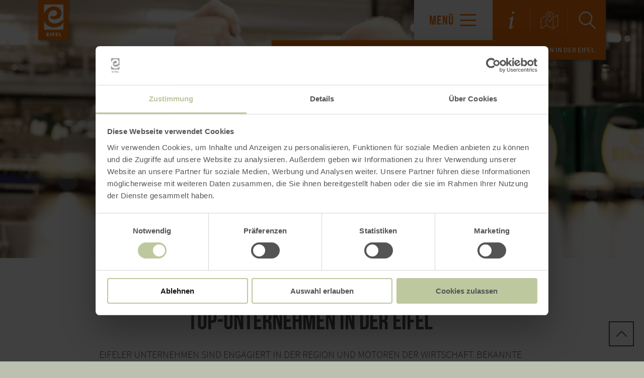

--- FILE ---
content_type: text/html; charset=UTF-8
request_url: https://www.standort-eifel.de/wirtschaftsstandort/top-unternehmen
body_size: 9961
content:
<!DOCTYPE html><html class="no-js hull--default page--centered" lang="de"><head><!-- Google Consent Mode --><script data-cookieconsent="ignore">
window.dataLayer = window.dataLayer || [];
function gtag() {
dataLayer.push(arguments);
}
gtag("consent", "default", {
ad_personalization: "denied",
ad_storage: "denied",
ad_user_data: "denied",
analytics_storage: "denied",
functionality_storage: "denied",
personalization_storage: "denied",
security_storage: "granted",
wait_for_update: 500,
});
gtag("set", "ads_data_redaction", true);
gtag("set", "url_passthrough", true);
</script><!-- Google Consent Mode --><script id="Cookiebot" src="https://consent.cookiebot.com/uc.js" data-cbid="b1882b56-56d5-40fe-b5a3-6f1a5090ee0f" data-blockingmode="auto" type="text/javascript"></script><!-- Global site tag (gtag.js) - Google Analytics --><script src="https://www.googletagmanager.com/gtag/js?id=G-FQMSK3HC6H"></script><script type="application/javascript">
window.dataLayer = window.dataLayer || [];
function gtag(){dataLayer.push(arguments);}
gtag('js', new Date());gtag('config', '346016894');
gtag('config', 'G-FQMSK3HC6H');
gtag('config', '4349376258');
</script><meta charset="utf-8"><meta name="viewport" content="width=device-width, initial-scale=1, maximum-scale=1, user-scalable=1"><title>Top Unternehmen in der Eifel</title><meta name="robots" content="index, follow, noodp"><meta name="description" content="Ob bekannter Markenartikler oder Hidden-Champion. All das findet sich in der Eifel in direkter Nachbarschaft. Mit kurzen Wegen, guter Vernetzung, auf Augenh&ouml;he."><meta name="keywords" content=""><meta name="publisher" content="Eifel Tourismus (ET) GmbH"><meta name="google-site-verification" content="s0xpqFtH8zyRQek6XSvYPGmefDRJV2OYxle7ftU3Tug"><meta name="date" content="2022-05-12T14:43:34+02:00"><meta property="og:title" content="Top Unternehmen in der Eifel"><meta property="og:description" content="Ob bekannter Markenartikler oder Hidden-Champion. All das findet sich in der Eifel in direkter Nachbarschaft. Mit kurzen Wegen, guter Vernetzung, auf Augenh&ouml;he."><meta property="og:site_name" content="www.standort-eifel.de"><meta property="og:url" content="https://www.standort-eifel.de/wirtschaftsstandort/top-unternehmen"><meta property="og:image" content="https://www.standort-eifel.de/data/_zukunftsinitiative-eifel/mediadb/cms_pictures/{ca556135-9d84-74e8-3252-4ace5920caaa}.jpg"><meta property="og:type" content="article"><meta property="article:modified_time" content="2022-05-12 14:43:34"><meta property="article:published_time" content="2020-03-02 10:30:57"><link rel="canonical" href="https://www.standort-eifel.de/wirtschaftsstandort/top-unternehmen"><link rel="alternate" href="https://www.standort-eifel.de/wirtschaftsstandort/top-unternehmen" hreflang="de"><link rel="apple-touch-icon" sizes="57x57" href="https://www.standort-eifel.de/portal/dist/images/branding/zukunftsinitiative-eifel/favicon/apple-touch-icon-57x57.png?v=2"><link rel="apple-touch-icon" sizes="60x60" href="https://www.standort-eifel.de/portal/dist/images/branding/zukunftsinitiative-eifel/favicon/apple-touch-icon-60x60.png?v=2"><link rel="apple-touch-icon" sizes="72x72" href="https://www.standort-eifel.de/portal/dist/images/branding/zukunftsinitiative-eifel/favicon/apple-touch-icon-72x72.png?v=2"><link rel="apple-touch-icon" sizes="76x76" href="https://www.standort-eifel.de/portal/dist/images/branding/zukunftsinitiative-eifel/favicon/apple-touch-icon-76x76.png?v=2"><link rel="apple-touch-icon" sizes="114x114" href="https://www.standort-eifel.de/portal/dist/images/branding/zukunftsinitiative-eifel/favicon/apple-touch-icon-114x114.png?v=2"><link rel="apple-touch-icon" sizes="120x120" href="https://www.standort-eifel.de/portal/dist/images/branding/zukunftsinitiative-eifel/favicon/apple-touch-icon-120x120.png?v=2"><link rel="apple-touch-icon" sizes="144x144" href="https://www.standort-eifel.de/portal/dist/images/branding/zukunftsinitiative-eifel/favicon/apple-touch-icon-144x144.png?v=2"><link rel="apple-touch-icon" sizes="152x152" href="https://www.standort-eifel.de/portal/dist/images/branding/zukunftsinitiative-eifel/favicon/apple-touch-icon-152x152.png?v=2"><link rel="apple-touch-icon" sizes="180x180" href="https://www.standort-eifel.de/portal/dist/images/branding/zukunftsinitiative-eifel/favicon/apple-touch-icon-180x180.png?v=2"><link rel="icon" type="image/png" href="https://www.standort-eifel.de/portal/dist/images/branding/zukunftsinitiative-eifel/favicon/favicon-32x32.png?v=2"%]" sizes="32x32"><link rel="icon" type="image/png" href="https://www.standort-eifel.de/portal/dist/images/branding/zukunftsinitiative-eifel/favicon/favicon-194x194.png?v=2" sizes="194x194"><link rel="icon" type="image/png" href="https://www.standort-eifel.de/portal/dist/images/branding/zukunftsinitiative-eifel/favicon/favicon-96x96.png?v=2" sizes="96x96"><link rel="icon" type="image/png" href="https://www.standort-eifel.de/portal/dist/images/branding/zukunftsinitiative-eifel/favicon/android-chrome-192x192.png?v=2" sizes="192x192"><link rel="icon" type="image/png" href="https://www.standort-eifel.de/portal/dist/images/branding/zukunftsinitiative-eifel/favicon/favicon-16x16.png?v=2" sizes="16x16"><link rel="manifest" href="https://www.standort-eifel.de/portal/dist/images/branding/zukunftsinitiative-eifel/favicon/manifest.json?v=2"><link rel="mask-icon" href="https://www.standort-eifel.de/portal/dist/images/branding/zukunftsinitiative-eifel/favicon/safari-pinned-tab.svg?v=2" color="#8e947d"><meta name="msapplication-TileColor" content="#8e947d"><meta name="msapplication-TileImage" content="https://www.standort-eifel.de/portal/dist/images/branding/zukunftsinitiative-eifel/favicon/mstile-144x144.png?v=2"><meta name="theme-color" content="#8e947d"><link rel="stylesheet" href="https://www.standort-eifel.de/portal/dist/styles/_base.1f7885f0.css"><link rel="stylesheet" href="https://www.standort-eifel.de/portal/dist/styles/_grid.7ccba324.css"><link rel="stylesheet" href="https://www.standort-eifel.de/portal/dist/styles/_vendor.0d6e46bc.css"><link rel="stylesheet" href="https://www.standort-eifel.de/portal/dist/styles/partnerColors/colorzukunftsinitiative-eifel.01014ddf.css"><link rel="preload" crossOrigin href="https://www.standort-eifel.de/portal/dist/fonts/bebasNeue/bold/bebasneue_bold-webfont.44d8cf92.woff2" as="font"><link rel="preload" crossOrigin href="https://www.standort-eifel.de/portal/dist/fonts/sourceSansPro/semibold/sourcesanspro-semibold-webfont.02af98a8.woff2" as="font"><link rel="preload" crossOrigin href="https://www.standort-eifel.de/portal/dist/fonts/sourceSansPro/black/sourcesanspro-black-webfont.ed32a9f9.woff2" as="font"><link rel="preload" crossOrigin href="https://www.standort-eifel.de/portal/dist/fonts/sourceSansPro/regular/sourcesanspro-regular-webfont.cb9ea62e.woff2" as="font"><link rel="preload" crossOrigin href="https://www.standort-eifel.de/portal/dist/fonts/sourceSansPro/light/sourcesanspro-light-webfont.db121639.woff2" as="font"><link rel="preload" crossOrigin href="https://www.standort-eifel.de/portal/dist/fonts/bebasNeue/regular/bebasneue_regular-webfont.cca2114d.woff2" as="font"><link rel="stylesheet" href="https://www.standort-eifel.de/portal/dist/styles/pageHeader.d396cece.css"><link rel="stylesheet" href="https://www.standort-eifel.de/portal/dist/styles/breadcrumb.0a3f9e48.css"><link rel="stylesheet" href="https://www.standort-eifel.de/portal/dist/styles/headerImage.16943f4d.css"><link rel="stylesheet" href="https://www.standort-eifel.de/portal/dist/styles/contentArticle.ddcfc665.css"><link rel="stylesheet" href="https://www.standort-eifel.de/portal/dist/styles/teaserGroup.e6345fad.css"><link rel="stylesheet" href="https://www.standort-eifel.de/portal/dist/styles/storyText.2fe9505f.css"><link rel="stylesheet" href="https://www.standort-eifel.de/portal/dist/styles/jumpToTop.3a7be0ba.css"></head><body><header id="pageHeader" class="sticky" data-enhance="false"><div id="pageHeader__contentWrapper" class="g-wrapper"><a href="https://www.standort-eifel.de/" id="pageHeader__logo" class="zukunftsinitiative-eifel" title="Zurück zur Startseite"><img src="https://www.standort-eifel.de/portal/dist/images/branding/zukunftsinitiative-eifel/logo.17d121de.svg" width="60" height="110" class="desktopLogo" alt="Logo"><img src="https://www.standort-eifel.de/portal/dist/images/branding/zukunftsinitiative-eifel/print/logo.cd629a86.png" class="printLogo" alt="Logo"></a><input id="pageHeader__navigation__menuSwitch" type="checkbox"><div id="pageHeader__navigation"><nav id="pageHeader__navigationWrapper"><button id="pageHeader__navigation__offCanvasOpener" class="pageHeader__navigation__menuSwitch"><span>Menü</span><span class="icon-menu"></span></button><button id="pageHeader__navigation__offCanvasCloser" class="pageHeader__navigation__menuSwitch"><span class="icon-closer"></span></button><ul id="pageHeader__navigation__firstLevel"><li><a href="https://www.standort-eifel.de/wirtschaftsstandort"><span>WIRTSCHAFTSSTANDORT</span></a><button for="mainNav__1" class="buttonSwitch"></button><ul class="pageHeader__navigation__secondLevel"><li><a href="https://www.standort-eifel.de/wirtschaftsstandort/top-unternehmen"><span>TOP UNTERNEHMEN</span></a></li><li><a href="https://www.standort-eifel.de/wirtschaftsstandort/gruenden-und-investieren"><span>GRÜNDEN UND INVESTIEREN</span></a></li><li><a href="https://www.standort-eifel.de/wirtschaftsstandort/innovation-forschung"><span>INNOVATION UND FORSCHUNG</span></a></li><li><a href="https://www.standort-eifel.de/wirtschaftsstandort/fachkraefte"><span>Fachkräfte</span></a></li><li><a href="https://www.standort-eifel.de/wirtschaftsstandort/digitalisierung"><span>DIGITALISIERUNG</span></a></li><li><a href="https://www.standort-eifel.de/wirtschaftsstandort/nachhaltigkeit"><span>Nachhaltigkeit</span></a></li><li><a href="https://www.standort-eifel.de/arbeiten-in-der-eifel/wirtschaft-und-standort/wirtschaft/top-unternehmen/wertschoepfung/regionale-wertschoepfung"><span>REGIONALE WERTSCHÖPFUNG</span></a></li><li><a href="https://www.standort-eifel.de/wirtschaftsstandort/business-netzwerke"><span>BUSINESS-NETZWERKE</span></a></li><li><a href="https://www.standort-eifel.de/wirtschaftsstandort/tagungen-incentives"><span>TAGEN IN DER EIFEL</span></a></li><li><a href="https://www.standort-eifel.de/wirtschaftsstandort/zahlen-fakten"><span>ZAHLEN & FAKTEN</span></a></li></ul></li><li><a href="https://www.standort-eifel.de/ausbildung-arbeit-studium-und-karriere"><span>ARBEITEN</span></a><button for="mainNav__2" class="buttonSwitch"></button><ul class="pageHeader__navigation__secondLevel"><li><a href="https://www.standort-eifel.de/ausbildung-arbeit-studium-und-karriere/job-und-karriere"><span>JOB UND KARRIERE</span></a></li><li><a href="https://www.standort-eifel.de/ausbildung-arbeit-studium-und-karriere/ausbildung"><span>AUSBILDUNG</span></a></li><li><a href="https://www.standort-eifel.de/ausbildung-arbeit-studium-und-karriere/studium"><span>STUDIUM</span></a></li></ul></li><li><a href="https://www.standort-eifel.de/leben"><span>LEBEN</span></a><button for="mainNav__3" class="buttonSwitch"></button><ul class="pageHeader__navigation__secondLevel"><li><a href="https://www.standort-eifel.de/leben/familie-und-beruf"><span>FAMILIE</span></a></li><li><a href="https://www.standort-eifel.de/leben/wohnen"><span>WOHNEN</span></a></li><li><a href="https://www.standort-eifel.de/leben/freizeit"><span>FREIZEIT</span></a></li><li><a href="https://www.standort-eifel.de/leben/bildung"><span>BILDUNG</span></a></li><li><a href="https://www.standort-eifel.de/leben/einkaufen"><span>REGIONAL EINKAUFEN</span></a></li><li><a href="https://www.standort-eifel.de/leben/alter"><span>LEBEN IM ALTER</span></a></li><li><a href="https://www.standort-eifel.de/leben/mobilitaetsangebote"><span>MOBILITÄT</span></a></li><li><a href="https://www.standort-eifel.de/leben/buergerservice"><span>BÜRGERSERVICE</span></a></li></ul></li><li><a href="https://www.standort-eifel.de/unternehmensreportagen"><span>UNTERNEHMENSREPORTAGEN</span></a></li><li><a href="https://www.standort-eifel.de/kultur"><span>KULTUR</span></a><button for="mainNav__5" class="buttonSwitch"></button><ul class="pageHeader__navigation__secondLevel"><li><a href="https://www.standort-eifel.de/kultur/kulturevents"><span>Kulturevents in der Eifel</span></a></li><li><a href="https://www.standort-eifel.de/kunst"><span>Bildende Kunst</span></a></li><li><a href="https://www.standort-eifel.de/kultur/kultur-location"><span>Kultur-Locations</span></a></li><li><a href="https://www.standort-eifel.de/kultur/kultur-rund-um-die-eifel-1"><span>Kultur rund um die Eifel</span></a></li></ul></li><li><a href="https://www.standort-eifel.de/marke"><span>MARKE EIFEL</span></a><button for="mainNav__6" class="buttonSwitch"></button><ul class="pageHeader__navigation__secondLevel"><li><a href="https://www.standort-eifel.de/marke/wirtschaftsstandort-1"><span>Wirtschaftsstandort</span></a></li><li><a href="https://www.standort-eifel.de/marke/tourismusregion"><span>Tourismusregion</span></a></li><li><a href="https://www.standort-eifel.de/marke/qualtitaetsanbieter"><span>Qualitätsanbieter</span></a></li><li><a href="https://www.standort-eifel.de/marke/standort/markennutzer-werden-1"><span>Markennutzer werden</span></a></li></ul></li></ul><ul id="pageHeader__navigation__functions"><li><a href="https://www.standort-eifel.de/service-informationen" title="Service-Informationen"><span class="icon-info"></span></a></li><li><a href="https://www.standort-eifel.de/karte" title="Karte"><span class="icon-map"></span></a></li><li><input type="checkbox" id="mainSearchOpener"><button for="mainSearchOpener" title="Volltextsuche"><span class="icon-magnifier openSearch"></span></button><div id="mainSearch"><form method="get" action="https://www.standort-eifel.de/volltextsuche"><input type="hidden" name="form" value="fulltext"><label for="mainSearch__input" class="name-query label-ichsuchenach ">Ich suche nach:</label><input type="text" name="query" id="mainSearch__input" class="name-query " value="" placeholder="Natur, Wanderwege, Unterkünfte"><button type="submit"><span class="icon-magnifier"></span></button></form></div></li></ul></nav></div><div id="breadcrumb"><span>Sie befinden sich hier:</span><ul itemscope itemtype="http://schema.org/BreadcrumbList"><li itemprop="itemListElement" itemscope itemtype="http://schema.org/ListItem"><a href="https://www.standort-eifel.de/" itemprop="item"><span itemprop="name">Startseite</span></a><meta itemprop="position" content="1"></li><li itemprop="itemListElement" itemscope itemtype="http://schema.org/ListItem"><a href="https://www.standort-eifel.de/wirtschaftsstandort" itemprop="item"><span itemprop="name">WIRTSCHAFTSSTANDORT</span></a><meta itemprop="position" content="2"></li><li itemprop="itemListElement" itemscope itemtype="http://schema.org/ListItem"><a href="https://www.standort-eifel.de/wirtschaftsstandort/top-unternehmen" itemprop="item"><span itemprop="name">Top Unternehmen in der Eifel</span></a><meta itemprop="position" content="3"></li></ul></div></div></header><main><div class="headerImageWrapper v-element" data-module="keyvisual"><section><figure class="headerImage--small h-wrapper"><div class="headerImage__imageWrapper h-element-12"><div class="headerImage__imageContainer headerImage__imageContainer"><picture><source srcset="//www.standort-eifel.de/images/4ikrlopray4-/bitburger-abfuellung.webp" media="(max-width: 600px)" type="image/webp"><source srcset="//www.standort-eifel.de/images/v!_5b4mzlsc-/bitburger-abfuellung.webp" media="(max-width: 1000px)" type="image/webp"><source srcset="//www.standort-eifel.de/images/luvsiqjo4mi-/bitburger-abfuellung.webp" media="(max-width: 1400px)" type="image/webp"><source srcset="//www.standort-eifel.de/images/cqozikiamdw-/bitburger-abfuellung.webp" media="(min-width: 1401px)" type="image/webp"><source srcset="//www.standort-eifel.de/images/heexboqab_e-/bitburger-abfuellung.jpg" media="(max-width: 600px)"><source srcset="//www.standort-eifel.de/images/mfiwt213rnm-/bitburger-abfuellung.jpg" media="(max-width: 1000px)"><source srcset="//www.standort-eifel.de/images/2cliyuy2efm-/bitburger-abfuellung.jpg" media="(max-width: 1400px)"><source srcset="//www.standort-eifel.de/images/cyvpyx!tkwk-/bitburger-abfuellung.jpg" media="(min-width: 1401px)"><img src="//www.standort-eifel.de/images/cyvpyx!tkwk-/bitburger-abfuellung.jpg" srcset="//www.standort-eifel.de/images/cyvpyx!tkwk-/bitburger-abfuellung.jpg" alt="Bitburger Abf&uuml;llung, &copy; Bitburger Braugruppe" title="Bitburger Abf&uuml;llung, &copy; Bitburger Braugruppe" width="1680" height="674" loading="lazy"></picture></div></div></figure></section></div><section class="contentArticle" data-module="text"><div class="h-grid v-grid"><article class="contentArticle__textArea h-offset-1 h-element-10 h-offset-md-1 h-element-md-10 h-offset-sm-0 h-element-sm-12"><h1 data-ident="{bf16cbfb-14ed-bcdb-ba44-19f3e0362195}" data-easylanguage="title">Top-Unternehmen in der Eifel</h1><p class="subtitle" data-easylanguage="description">Eifeler Unternehmen sind engagiert in der Region und Motoren der Wirtschaft. Bekannte Weltmarken und Hidden-Champions.</p><div class="textArea textArea--shortable" data-easylanguage="text"><p>Ob Lebensmittelhersteller oder Hightech-Unternehmen. Ob bekannter Markenartikler oder Hidden-Champion. Ob große Industrieunternehmen oder kleine Manufakturen. All das findet sich in der Eifel in direkter Nachbarschaft. Mit kurzen Wegen, guter Vernetzung – und immer auf Augenhöhe.</p><p>Was sie alle eint ist ihr großes Engagement – für ihre Mitarbeiter, die Gesellschaft und unsere Eifel- Region. Sie setzen auf eine nachhaltige Personalpolitik, fördern soziale und kulturelle Projekte, unterstützen sich untereinander – alleine sowie in engagierten Netzwerken.</p></div><a href="javascript:void(0)" class="textAreaButton__showmore">mehr lesen <i class="icon-arrowBottom"></i></a><div class="contentArticle__textArea__sm"><p>Inhalte teilen:</p><a href="https://www.facebook.com/sharer.php?u=https%3A%2F%2Fwww.standort-eifel.de%2Fwirtschaftsstandort%2Ftop-unternehmen&amp;t=Top-Unternehmen+in+der+Eifel" target="_blank" title="Bei Facebook teilen"><span class="icon-facebook"></span></a><a href="https://twitter.com/intent/tweet?text=Top-Unternehmen+in+der+Eifel&amp;url=https%3A%2F%2Fwww.standort-eifel.de%2Fwirtschaftsstandort%2Ftop-unternehmen" target="_blank" title="Bei X (Twitter) teilen"><span class="icon-twitter"></span></a></div></article></div></section><section id="teaserGroup" class="dotNavigation__dotElement" data-dottarget="true" data-module="threeTeasers"><div class="h-grid v-grid "><article class="teaserGroup__imageTeaser h-element-4 h-element-md-6 h-element-ty-12"><a href="https://www.standort-eifel.de/wirtschaftsstandort/top-unternehmen/anlagen-und-maschinenbau"><figure><picture><source srcset="//www.standort-eifel.de/images/mp7bguxajio-/psa-wickelmaschine.webp" media="(max-width: 600px)" type="image/webp"><source srcset="//www.standort-eifel.de/images/igenut45!ge-/psa-wickelmaschine.webp" media="(max-width: 1000px)" type="image/webp"><source srcset="//www.standort-eifel.de/images/_m8cezw_o24-/psa-wickelmaschine.webp" media="(max-width: 1400px)" type="image/webp"><source srcset="//www.standort-eifel.de/images/z_s!t_kyowo-/psa-wickelmaschine.webp" media="(min-width: 1401px)" type="image/webp"><source srcset="//www.standort-eifel.de/images/brxzizl6bu8-/psa-wickelmaschine.jpg" media="(max-width: 600px)"><source srcset="//www.standort-eifel.de/images/qgp1k3sjnvc-/psa-wickelmaschine.jpg" media="(max-width: 1000px)"><source srcset="//www.standort-eifel.de/images/emeq_qzcy6w-/psa-wickelmaschine.jpg" media="(max-width: 1400px)"><source srcset="//www.standort-eifel.de/images/lhvcw0fqgwm-/psa-wickelmaschine.jpg" media="(min-width: 1401px)"><img src="//www.standort-eifel.de/images/lhvcw0fqgwm-/psa-wickelmaschine.jpg" srcset="//www.standort-eifel.de/images/lhvcw0fqgwm-/psa-wickelmaschine.jpg" alt="PSA_Wickelmaschine, &copy; PSA Technology" title="PSA_Wickelmaschine, &copy; PSA Technology" width="480" height="479" loading="lazy"></picture></figure><span class="teaserGroup__imageTeaser__text"><h2>
Anlagen- und Maschinenbau<br></h2><p>Das Knowhow der Eifeler Betriebe im Anlagen- und Maschinenbau sowie der Automatisierungstechnik sind weit über die Region hinaus gefragt - sogar weltweit!</p></span></a></article><article class="teaserGroup__imageTeaser h-element-4 h-element-md-6 h-element-ty-12"><a href="https://www.standort-eifel.de/wirtschaftsstandort/top-unternehmen/markenhersteller1"><figure><picture><source srcset="//www.standort-eifel.de/images/2ugmrtasf0k-/technisat-digitalradio.webp" media="(max-width: 600px)" type="image/webp"><source srcset="//www.standort-eifel.de/images/vn0gukmhuem-/technisat-digitalradio.webp" media="(max-width: 1000px)" type="image/webp"><source srcset="//www.standort-eifel.de/images/jm!trbmxar8-/technisat-digitalradio.webp" media="(max-width: 1400px)" type="image/webp"><source srcset="//www.standort-eifel.de/images/99nbdjabp6s-/technisat-digitalradio.webp" media="(min-width: 1401px)" type="image/webp"><source srcset="//www.standort-eifel.de/images/ghxzlkwgnwi-/technisat-digitalradio.jpg" media="(max-width: 600px)"><source srcset="//www.standort-eifel.de/images/rtulu_5vqve-/technisat-digitalradio.jpg" media="(max-width: 1000px)"><source srcset="//www.standort-eifel.de/images/vdcppbhb4hg-/technisat-digitalradio.jpg" media="(max-width: 1400px)"><source srcset="//www.standort-eifel.de/images/o0cz!0fqcyu-/technisat-digitalradio.jpg" media="(min-width: 1401px)"><img src="//www.standort-eifel.de/images/o0cz!0fqcyu-/technisat-digitalradio.jpg" srcset="//www.standort-eifel.de/images/o0cz!0fqcyu-/technisat-digitalradio.jpg" alt="TechniSat Digitalradio" title="TechniSat Digitalradio" width="480" height="479" loading="lazy"></picture></figure><span class="teaserGroup__imageTeaser__text"><h2>
Bekannte Marken aus der Eifel<br></h2><p>Sie stehen für Qualität, Verlässlichkeit und Vertrauen. Viele Markenartikel werden in der Eifel entwickelt, hergestellt und kontrolliert.</p></span></a></article><article class="teaserGroup__imageTeaser h-element-4 h-element-md-6 h-element-ty-12"><a href="https://www.standort-eifel.de/wirtschaftsstandort/top-unternehmen/kreatives-handwerk/kreatives-handwerksdesign"><figure><picture><source srcset="//www.standort-eifel.de/images/oskhapq_0eu-/belfakto-tisch.webp" media="(max-width: 600px)" type="image/webp"><source srcset="//www.standort-eifel.de/images/3ff8hnacss0-/belfakto-tisch.webp" media="(max-width: 1000px)" type="image/webp"><source srcset="//www.standort-eifel.de/images/leblrfhmzxk-/belfakto-tisch.webp" media="(max-width: 1400px)" type="image/webp"><source srcset="//www.standort-eifel.de/images/5drhynp5nak-/belfakto-tisch.webp" media="(min-width: 1401px)" type="image/webp"><source srcset="//www.standort-eifel.de/images/hnvmikshpdu-/belfakto-tisch.jpg" media="(max-width: 600px)"><source srcset="//www.standort-eifel.de/images/yk!7a6gfyqu-/belfakto-tisch.jpg" media="(max-width: 1000px)"><source srcset="//www.standort-eifel.de/images/tw0gloistgc-/belfakto-tisch.jpg" media="(max-width: 1400px)"><source srcset="//www.standort-eifel.de/images/c1isiyme56q-/belfakto-tisch.jpg" media="(min-width: 1401px)"><img src="//www.standort-eifel.de/images/c1isiyme56q-/belfakto-tisch.jpg" srcset="//www.standort-eifel.de/images/c1isiyme56q-/belfakto-tisch.jpg" alt="Belfakto Tisch, &copy; Zukunftsinitiative Eifel (c) Lars May" title="Belfakto Tisch, &copy; Zukunftsinitiative Eifel (c) Lars May" width="480" height="479" loading="lazy"></picture></figure><span class="teaserGroup__imageTeaser__text"><h2>
Eifeler Handwerksdesign – weltweit gefragt<br></h2><p>Bodenständiges Handwerk trifft internationale Kundschaft: Das Eifeler Handwerk entwickelt Produkte mit außergewöhnlichem Design - und erschließt sich damit neue Zielgruppen.</p></span></a></article><article class="teaserGroup__imageTeaser h-element-4 h-element-md-6 h-element-ty-12"><a href="https://www.standort-eifel.de/wirtschaftsstandort/top-unternehmen/globalplayer/global-player"><figure><picture><source srcset="//www.standort-eifel.de/images/yqt9fhwqeck-/global-player.webp" media="(max-width: 600px)" type="image/webp"><source srcset="//www.standort-eifel.de/images/0vauwf1raxo-/global-player.webp" media="(max-width: 1000px)" type="image/webp"><source srcset="//www.standort-eifel.de/images/j1a_cpykzwe-/global-player.webp" media="(max-width: 1400px)" type="image/webp"><source srcset="//www.standort-eifel.de/images/2!0p5l2b0pc-/global-player.webp" media="(min-width: 1401px)" type="image/webp"><source srcset="//www.standort-eifel.de/images/slvlx1!lisc-/global-player.jpg" media="(max-width: 600px)"><source srcset="//www.standort-eifel.de/images/vssxivl_xj0-/global-player.jpg" media="(max-width: 1000px)"><source srcset="//www.standort-eifel.de/images/7azuwiqrcmy-/global-player.jpg" media="(max-width: 1400px)"><source srcset="//www.standort-eifel.de/images/aliyyscn6gk-/global-player.jpg" media="(min-width: 1401px)"><img src="//www.standort-eifel.de/images/aliyyscn6gk-/global-player.jpg" srcset="//www.standort-eifel.de/images/aliyyscn6gk-/global-player.jpg" alt="Global Player, &copy; AdobeStock" title="Global Player, &copy; AdobeStock" width="480" height="479" loading="lazy"></picture></figure><span class="teaserGroup__imageTeaser__text"><h2>
Global Player - aus der Eifel in die Welt<br></h2><p>Es gibt in der Eifel viele tief verwurzelte Unternehmen, die auf internationalen Märkten den Ton angeben. </p></span></a></article><article class="teaserGroup__imageTeaser h-element-4 h-element-md-6 h-element-ty-12"><a href="https://www.standort-eifel.de/wirtschaftsstandort/top-unternehmen/lebensmittelhersteller"><figure><picture><source srcset="//www.standort-eifel.de/images/u6wr8mjkryo-/dr-oetker-pizzaproduktion.webp" media="(max-width: 600px)" type="image/webp"><source srcset="//www.standort-eifel.de/images/oyu7ztnarb8-/dr-oetker-pizzaproduktion.webp" media="(max-width: 1000px)" type="image/webp"><source srcset="//www.standort-eifel.de/images/umz0kltrvdw-/dr-oetker-pizzaproduktion.webp" media="(max-width: 1400px)" type="image/webp"><source srcset="//www.standort-eifel.de/images/hcbm7jqjv2a-/dr-oetker-pizzaproduktion.webp" media="(min-width: 1401px)" type="image/webp"><source srcset="//www.standort-eifel.de/images/_ckfook2xd0-/dr-oetker-pizzaproduktion.jpg" media="(max-width: 600px)"><source srcset="//www.standort-eifel.de/images/x4ydi7x9koq-/dr-oetker-pizzaproduktion.jpg" media="(max-width: 1000px)"><source srcset="//www.standort-eifel.de/images/p2azpepj2m0-/dr-oetker-pizzaproduktion.jpg" media="(max-width: 1400px)"><source srcset="//www.standort-eifel.de/images/ufalzxrcs1a-/dr-oetker-pizzaproduktion.jpg" media="(min-width: 1401px)"><img src="//www.standort-eifel.de/images/ufalzxrcs1a-/dr-oetker-pizzaproduktion.jpg" srcset="//www.standort-eifel.de/images/ufalzxrcs1a-/dr-oetker-pizzaproduktion.jpg" alt="Dr. Oetker Pizzaproduktion, &copy; Dr. August Oetker Nahrungsmittel KG" title="Dr. Oetker Pizzaproduktion, &copy; Dr. August Oetker Nahrungsmittel KG" width="480" height="479" loading="lazy"></picture></figure><span class="teaserGroup__imageTeaser__text"><h2>
Lebensmittelhersteller<br></h2><p>Ob traditionelles Bier, ursprüngliche Mineralwässer oder innovative Convenience-Snacks: Die Eifel bietet beste Rohstoffe und optimale Standortbedingungen für Hersteller von Lebensmitteln.</p></span></a></article><article class="teaserGroup__imageTeaser h-element-4 h-element-md-6 h-element-ty-12"><a href="https://www.standort-eifel.de/arbeiten-in-der-eifel/wirtschaft-und-standort/wirtschaft/top-unternehmen/old-economy/traditionelle-branchen"><figure><picture><source srcset="//www.standort-eifel.de/images/peq6ny5ylji-/hammerwerk-erft.webp" media="(max-width: 600px)" type="image/webp"><source srcset="//www.standort-eifel.de/images/jybwfcb9p5i-/hammerwerk-erft.webp" media="(max-width: 1000px)" type="image/webp"><source srcset="//www.standort-eifel.de/images/tpetr5au!!i-/hammerwerk-erft.webp" media="(max-width: 1400px)" type="image/webp"><source srcset="//www.standort-eifel.de/images/uhu5kpkxs_0-/hammerwerk-erft.webp" media="(min-width: 1401px)" type="image/webp"><source srcset="//www.standort-eifel.de/images/i7hddkj1wri-/hammerwerk-erft.jpg" media="(max-width: 600px)"><source srcset="//www.standort-eifel.de/images/ui8n876hjjk-/hammerwerk-erft.jpg" media="(max-width: 1000px)"><source srcset="//www.standort-eifel.de/images/qsojdeezxta-/hammerwerk-erft.jpg" media="(max-width: 1400px)"><source srcset="//www.standort-eifel.de/images/lfo1txg4v_0-/hammerwerk-erft.jpg" media="(min-width: 1401px)"><img src="//www.standort-eifel.de/images/lfo1txg4v_0-/hammerwerk-erft.jpg" srcset="//www.standort-eifel.de/images/lfo1txg4v_0-/hammerwerk-erft.jpg" alt="Hammerwerk Erft, &copy; Zukunftsinitiative Eifel (c) Lars May" title="Hammerwerk Erft, &copy; Zukunftsinitiative Eifel (c) Lars May" width="480" height="479" loading="lazy"></picture></figure><span class="teaserGroup__imageTeaser__text"><h2>
Old Economy<br></h2><p>Traditionelle Branchen auf neuen Wegen: In der Eifel bauen viele Unternehmenserfolge auf soliden Grundpfeilern auf.</p></span></a></article><article class="teaserGroup__imageTeaser h-element-4 h-element-md-6 h-element-ty-12"><a href="https://www.standort-eifel.de/arbeiten-in-der-eifel/wirtschaft-und-standort/wirtschaft/top-unternehmen/bauwirtschaft"><figure><picture><source srcset="//www.standort-eifel.de/images/vt!edpdgi5c-/handarbeit-im-hallenbau.webp" media="(max-width: 600px)" type="image/webp"><source srcset="//www.standort-eifel.de/images/ya!jz83jnn8-/handarbeit-im-hallenbau.webp" media="(max-width: 1000px)" type="image/webp"><source srcset="//www.standort-eifel.de/images/whpz1b5yltw-/handarbeit-im-hallenbau.webp" media="(max-width: 1400px)" type="image/webp"><source srcset="//www.standort-eifel.de/images/thg0q7u5b_o-/handarbeit-im-hallenbau.webp" media="(min-width: 1401px)" type="image/webp"><source srcset="//www.standort-eifel.de/images/umxjx!qnf5o-/handarbeit-im-hallenbau.jpg" media="(max-width: 600px)"><source srcset="//www.standort-eifel.de/images/ru5!h6fv0ta-/handarbeit-im-hallenbau.jpg" media="(max-width: 1000px)"><source srcset="//www.standort-eifel.de/images/kmyk4otcrbi-/handarbeit-im-hallenbau.jpg" media="(max-width: 1400px)"><source srcset="//www.standort-eifel.de/images/bfoovydu!9e-/handarbeit-im-hallenbau.jpg" media="(min-width: 1401px)"><img src="//www.standort-eifel.de/images/bfoovydu!9e-/handarbeit-im-hallenbau.jpg" srcset="//www.standort-eifel.de/images/bfoovydu!9e-/handarbeit-im-hallenbau.jpg" alt="Handarbeit im Hallenbau, &copy; Zukunftsinitiative Eifel (c) Lars May" title="Handarbeit im Hallenbau, &copy; Zukunftsinitiative Eifel (c) Lars May" width="480" height="479" loading="lazy"></picture></figure><span class="teaserGroup__imageTeaser__text"><h2>
Starke Bauwirtschaft in der Eifel<br></h2><p>Von Handwerksbetrieben des Baugewerbes bis zur Bauindustrie: Die Eifeler Baubranche genießt einen guten Ruf - weit über die Region hinaus.</p></span></a></article><article class="teaserGroup__imageTeaser h-element-4 h-element-md-6 h-element-ty-12"><a href="https://www.standort-eifel.de/wirtschaftsstandort/top-unternehmen/top-gastronomie"><figure><picture><source srcset="//www.standort-eifel.de/images/behqg8a01ka-/gourmetkueche.webp" media="(max-width: 600px)" type="image/webp"><source srcset="//www.standort-eifel.de/images/zs6kgavcuns-/gourmetkueche.webp" media="(max-width: 1000px)" type="image/webp"><source srcset="//www.standort-eifel.de/images/pl2!znhars4-/gourmetkueche.webp" media="(max-width: 1400px)" type="image/webp"><source srcset="//www.standort-eifel.de/images/xeivjkdrvx8-/gourmetkueche.webp" media="(min-width: 1401px)" type="image/webp"><source srcset="//www.standort-eifel.de/images/ymsym1medpk-/gourmetkueche.jpg" media="(max-width: 600px)"><source srcset="//www.standort-eifel.de/images/2pjp0v!mp!e-/gourmetkueche.jpg" media="(max-width: 1000px)"><source srcset="//www.standort-eifel.de/images/ijcqaiezaqo-/gourmetkueche.jpg" media="(max-width: 1400px)"><source srcset="//www.standort-eifel.de/images/dotmosovi8u-/gourmetkueche.jpg" media="(min-width: 1401px)"><img src="//www.standort-eifel.de/images/dotmosovi8u-/gourmetkueche.jpg" srcset="//www.standort-eifel.de/images/dotmosovi8u-/gourmetkueche.jpg" alt="Gourmetk&uuml;che, &copy; Adobe Stock" title="Gourmetk&uuml;che, &copy; Adobe Stock" width="480" height="479" loading="lazy"></picture></figure><span class="teaserGroup__imageTeaser__text"><h2>
Top-Gastronomie der Eifel<br></h2><p>Ausgezeichnet durch Michelin, Gault Millau, Feinschmecker oder Gusto - diese Betriebe sind kulinarisch spitze.</p></span></a></article><article class="teaserGroup__imageTeaser h-element-4 h-element-md-6 h-element-ty-12"><a href="https://www.standort-eifel.de/wirtschaftsstandort/top-unternehmen/transport-logistik"><figure><picture><source srcset="//www.standort-eifel.de/images/lybadpjb4be-/elsen-logistics.webp" media="(max-width: 600px)" type="image/webp"><source srcset="//www.standort-eifel.de/images/srk_tiz6ayk-/elsen-logistics.webp" media="(max-width: 1000px)" type="image/webp"><source srcset="//www.standort-eifel.de/images/9vrawzye2yk-/elsen-logistics.webp" media="(max-width: 1400px)" type="image/webp"><source srcset="//www.standort-eifel.de/images/fxj3ybherig-/elsen-logistics.webp" media="(min-width: 1401px)" type="image/webp"><source srcset="//www.standort-eifel.de/images/m5719wvjehc-/elsen-logistics.jpg" media="(max-width: 600px)"><source srcset="//www.standort-eifel.de/images/jfltv4n8j1c-/elsen-logistics.jpg" media="(max-width: 1000px)"><source srcset="//www.standort-eifel.de/images/drxpohzib74-/elsen-logistics.jpg" media="(max-width: 1400px)"><source srcset="//www.standort-eifel.de/images/g4xv_yxd!om-/elsen-logistics.jpg" media="(min-width: 1401px)"><img src="//www.standort-eifel.de/images/g4xv_yxd!om-/elsen-logistics.jpg" srcset="//www.standort-eifel.de/images/g4xv_yxd!om-/elsen-logistics.jpg" alt="Elsen Logistics, &copy; Elsen Logistics" title="Elsen Logistics, &copy; Elsen Logistics" width="480" height="479" loading="lazy"></picture></figure><span class="teaserGroup__imageTeaser__text"><h2>
Transport und Logistik<br></h2><p>In die Eifel und aus der Eifel - zu Lande, Wasser und Luft</p></span></a></article><article class="teaserGroup__imageTeaser h-element-4 h-element-md-6 h-element-ty-12"><a href="https://www.jobs-in-der-eifel.de/eifel-arbeitgeber" target="_blank"><figure><picture><source srcset="//www.standort-eifel.de/images/ml_tuhw1_cw-/eifel-arbeitgeber.webp" media="(max-width: 600px)" type="image/webp"><source srcset="//www.standort-eifel.de/images/gu1nzlnrezo-/eifel-arbeitgeber.webp" media="(max-width: 1000px)" type="image/webp"><source srcset="//www.standort-eifel.de/images/_g59slqab9a-/eifel-arbeitgeber.webp" media="(max-width: 1400px)" type="image/webp"><source srcset="//www.standort-eifel.de/images/izdr5wgj!zg-/eifel-arbeitgeber.webp" media="(min-width: 1401px)" type="image/webp"><source srcset="//www.standort-eifel.de/images/c_xuymbueli-/eifel-arbeitgeber.jpg" media="(max-width: 600px)"><source srcset="//www.standort-eifel.de/images/l2duowcxbdc-/eifel-arbeitgeber.jpg" media="(max-width: 1000px)"><source srcset="//www.standort-eifel.de/images/xailcx9coyw-/eifel-arbeitgeber.jpg" media="(max-width: 1400px)"><source srcset="//www.standort-eifel.de/images/qrzhszlo2em-/eifel-arbeitgeber.jpg" media="(min-width: 1401px)"><img src="//www.standort-eifel.de/images/qrzhszlo2em-/eifel-arbeitgeber.jpg" srcset="//www.standort-eifel.de/images/qrzhszlo2em-/eifel-arbeitgeber.jpg" alt="Eifel Arbeitgeber, &copy; REM" title="Eifel Arbeitgeber, &copy; REM" width="480" height="479" loading="lazy"></picture></figure><span class="teaserGroup__imageTeaser__text"><h2>
Unternehmen der Arbeitgebermarke EIFEL<br></h2><p>Der Unternehmensverbund unter der Arbeitgebermarke EIFEL engagiert sich für hervorragende Ausbildungs- und Weiterentwicklungsmöglichkeiten, familienfreundliche Personalpolitik, gute Unternehmenskultur uvm.</p></span></a></article></div></section><section class="storyText " data-module="storyText"><figure class="headerImage storyModule headerImage--storymodul h-wrapper"><div class="storyText__imageWrapper noSoftImage"><div class="storyText__imageContainer"><picture><source srcset="//www.standort-eifel.de/images/t3myvzchkhs-/hidden-champion-firma.webp" media="(min-width: 1681px)" type="image/webp"><source srcset="//www.standort-eifel.de/images/cp_!7cab16m-/hidden-champion-firma.webp" media="(max-width: 375px)" type="image/webp"><source srcset="//www.standort-eifel.de/images/08rwsvvufjk-/hidden-champion-firma.webp" media="(max-width: 768px)" type="image/webp"><source srcset="//www.standort-eifel.de/images/2j9b7!w8dek-/hidden-champion-firma.webp" media="(max-width: 1024px)" type="image/webp"><source srcset="//www.standort-eifel.de/images/zubaboectw8-/hidden-champion-firma.webp" media="(max-width: 1280px) and (max-height: 800px)" type="image/webp"><source srcset="//www.standort-eifel.de/images/vvfrkvpekpq-/hidden-champion-firma.webp" media="(max-width: 1280px) and (min-height: 801px)" type="image/webp"><source srcset="//www.standort-eifel.de/images/nwrvqekmf!i-/hidden-champion-firma.webp" media="(max-width: 1366px)" type="image/webp"><source srcset="//www.standort-eifel.de/images/ywar2ayvypo-/hidden-champion-firma.webp" media="(max-width: 1440px)" type="image/webp"><source srcset="//www.standort-eifel.de/images/ulksvzpd2f8-/hidden-champion-firma.webp" media="(max-width: 1536px)" type="image/webp"><source srcset="//www.standort-eifel.de/images/wppvok1vhoe-/hidden-champion-firma.webp" media="(max-width: 1600px)" type="image/webp"><source srcset="//www.standort-eifel.de/images/kjxj32mys0e-/hidden-champion-firma.webp" media="(max-width: 1680px)" type="image/webp"><source srcset="//www.standort-eifel.de/images/lfcv!krfzwg-/hidden-champion-firma.jpg" media="(min-width: 1681px)"><source srcset="//www.standort-eifel.de/images/q5hgtkom0nk-/hidden-champion-firma.jpg" media="(max-width: 375px)"><source srcset="//www.standort-eifel.de/images/p66tfay9d3o-/hidden-champion-firma.jpg" media="(max-width: 768px)"><source srcset="//www.standort-eifel.de/images/ixl642axnmm-/hidden-champion-firma.jpg" media="(max-width: 1024px)"><source srcset="//www.standort-eifel.de/images/3b9sxfbqabs-/hidden-champion-firma.jpg" media="(max-width: 1280px) and (max-height: 800px)"><source srcset="//www.standort-eifel.de/images/zfp2xjwnae4-/hidden-champion-firma.jpg" media="(max-width: 1280px) and (min-height: 801px)"><source srcset="//www.standort-eifel.de/images/2himr150t7q-/hidden-champion-firma.jpg" media="(max-width: 1366px)"><source srcset="//www.standort-eifel.de/images/xo3vlafyxbq-/hidden-champion-firma.jpg" media="(max-width: 1440px)"><source srcset="//www.standort-eifel.de/images/pjgxfj1uqt0-/hidden-champion-firma.jpg" media="(max-width: 1536px)"><source srcset="//www.standort-eifel.de/images/bb4v3cxcmhm-/hidden-champion-firma.jpg" media="(max-width: 1600px)"><source srcset="//www.standort-eifel.de/images/icqto_7evru-/hidden-champion-firma.jpg" media="(max-width: 1680px)"><img src="//www.standort-eifel.de/images/lfcv!krfzwg-/hidden-champion-firma.jpg" srcset="//www.standort-eifel.de/images/lfcv!krfzwg-/hidden-champion-firma.jpg" alt="hidden-champion-firma" title="hidden-champion-firma" width="1920" height="1080" loading="lazy"></picture></div></div><figcaption class="storyText__figcaption storyText__figcaption--storymodul textLeft"><div class="storyText__infoArea closing"><h2>Hidden Champion in der Eifel</h2><div class="storyText__infoArea__textArea"><p>Hidden Champions sind Unternehmen, die in ihrer Branche die Weltmarkführerschaft innehaben, aber in der breiten Bevölkerung relativ unbekannt sind. Der Standort Eifel ist für die Mittelständler ein idealer Standort für ihre Unternehmen</p><a href="http://www.standort-eifel.de/hidden-champion" class="ghost-button ghost-button--grey ghost-button--noIcon">
Mehr erfahren                </a></div></div></figcaption></figure></section><a id="jumpToTop" class="ghost-button ghost-button--grey" href="javascript:void(0)"><span class="icon-arrowTop"></span></a></main><footer id="pageFooter" data-enhance="false"><div class="h-wrapper"><div id="pageFooter__contactArea" class="h-element-4 h-element-md-6 h-element-sm-12"><h3>Kontakt</h3><p>Sie erreichen uns Montag - Freitag von 08:30 Uhr bis 17:00 Uhr</p><div id="pageFooter__contactArea__links"><a class="ghost-button" href="tel:00496551965649">+49 6551 965649<span class="icon-phone"></span></a><a href="https://www.standort-eifel.de/kontakt" class="ghost-button">zum Kontaktformular<span class="icon-mail"></span></a></div></div><div id="pageFooter__newsletterArea" class="h-element-4 h-element-md-6 h-element-sm-12"><h3>Newsletter</h3><p>Infos zur regionalen Wirtschaft, zu innovativen Projekten und beispielhaften Initiativen: Bleiben Sie mit unserem wöchentlichen Newsletter auf dem Laufenden!</p><a href="http://wirtschaft.eifel.info/ueber-uns/newsletter/?sfnlaction=register" target="_blank" class="ghost-button">Newsletter-Anmeldung<span class="icon-mail"></span></a></div><div id="pageFooter__sm" class="h-element-4 h-element-md-6 h-element-sm-12"><h3>Social Media</h3><div class="pageFooter__sm__group"><a href="https://www.facebook.com/eifelstandort" target="_blank"><span class="pageFooter__sm__icon icon-facebook"></span><span class="pageFooter__sm__link__text">Facebook</span></a><a href="https://www.instagram.com/eifelstandort/" target="_blank"><span class="pageFooter__sm__icon icon-instagram"></span><span class="pageFooter__sm__link__text">Instagram</span></a><a href="https://www.youtube.com/user/Eifelvideos" target="_blank"><span class="pageFooter__sm__icon icon-youtube"></span><span class="pageFooter__sm__link__text">Youtube</span></a></div></div><div id="pageFooter__logoArea" class="h-element-4 h-element-md-6 h-element-sm-12"><div id="pageFooter__logoArea__groupOfLogos"><p>Die Erstellung der Inhalte dieser Webseite wird gefördert im Rahmen des LEADER-Projekt „Einführung der Marke Eifel – Aufbau und Einführung der Markenkommunikation zur Standortmarke Eifel“ durch: Europäischer Landwirtschaftsfonds für die Entwicklung des ländlichen Raums (ELER): Hier investiert Europa in die ländlichen Gebiete unter Beteiligung der Länder Nordrhein-Westfalen und Rheinland Pfalz.</p><a href="https://ec.europa.eu/agriculture/rural-development-2014-2020_de" target="_blank"><img src="https://www.standort-eifel.de/portal/dist/images/branding/zukunftsinitiative-eifel/leader.bf7f7410.jpg" alt="" width="53" height="53"></a><a href="https://ec.europa.eu/agriculture/rural-development-2014-2020_de" target="_blank"><img src="https://www.standort-eifel.de/portal/dist/images/branding/zukunftsinitiative-eifel/europe.02d51e39.jpg" alt="" width="73" height="53"></a><a href="https://www.umwelt.nrw.de/" target="_blank"><img src="https://www.standort-eifel.de/portal/dist/images/branding/zukunftsinitiative-eifel/ministry.b9fe600c.jpg" alt="" width="200" height="53"></a><a href="https://mwvlw.rlp.de/" target="_blank"><img src="https://www.standort-eifel.de/portal/dist/images/branding/zukunftsinitiative-eifel/coatOfArms.179c050a.jpg" alt="" width="77" height="53"></a></div><div class="verticalAlignHelper"></div></div><div id="pageFooter__meta" class="h-element-8 h-element-md-12"><nav id="pageFooter__meta__nav"><a href="https://www.standort-eifel.de/erklaerung-zur-barrierefreihet">Erklärung zur Barrierefreihet</a><a href="https://www.standort-eifel.de/impressum">Impressum</a><a href="https://www.standort-eifel.de/datenschutz">Datenschutz</a><a href="https://www.standort-eifel.de/agb">AGB</a><a href="https://www.standort-eifel.de/sitemap">Sitemap</a><a href="http://www.eifel-shop.de" target="_blank">Eifel-Shop</a><a href="https://www.eifel.info/informationen/ansprechpartner" target="_blank">Über uns</a><a href="https://www.standort-eifel.de">Wirtschaftsstandort</a><a href="http://www.eifel.info" target="_blank">Tourismusregion</a><a href="http://www.regionalmarke-eifel.de" target="_blank">Qualitätsanbieter</a><a href="http://www.marke-eifel.de" target="_blank">Marke Eifel</a></nav><div id="pageFooter__meta__copyright"><p>© Eifel Tourismus (ET) GmbH | Kalvarienbergstraße 1 | D-54595 Prüm</p></div></div></div></footer><script>
window.et = {
language: 'de',
translations: {
map: {
geoLocation: {
disabled: 'Bitte aktivieren Sie die Standortermittlung um auf der Karte verortet zu werden.',
outOfBounds: 'Sie befinden sich leider nicht in unserer Region und können deswegen nicht auf der Karte verortet werden.'
},
list: {
results: 'Treffer',
noResults: 'Keine Ergebnisse'
}
},
mediaBox: {
prev: 'Zurück',
next: 'Weiter',
close: 'Schließen',
openInNew: 'In einem neuen Fenster öffnen'
}
},
distPath: '/portal/dist/'
};
</script><link rel="stylesheet" href="https://www.standort-eifel.de/portal/dist/styles/print.9205ff4f.css"><link rel="stylesheet" href="https://www.standort-eifel.de/portal/dist/styles/perfect-scrollbar.847e4a34.css"><link rel="stylesheet" href="https://www.standort-eifel.de/portal/dist/styles/pageFooter.6ba523a7.css"><script defer src="https://www.standort-eifel.de/portal/dist/scripts/perfect-scrollbar.58506cbe.js"></script><script defer src="https://www.standort-eifel.de/portal/dist/scripts/imxQuery.6bf7667d.js"></script><script defer src="https://www.standort-eifel.de/portal/dist/scripts/_base.d98ba94d.js"></script><script defer src="https://www.standort-eifel.de/portal/dist/scripts/CSS3Slider.c68734ef.js"></script><script defer src="https://www.standort-eifel.de/portal/dist/scripts/modernizr.custom.4eada32a.js"></script><script defer src="https://www.standort-eifel.de/portal/dist/scripts/contentArticle.8b682456.js"></script><script defer src="https://www.standort-eifel.de/portal/dist/scripts/imx.731e76d3.js"></script><script defer src="https://www.standort-eifel.de/portal/dist/scripts/autocomplete.3e0aec5a.js"></script><script defer src="https://www.standort-eifel.de/portal/dist/scripts/pageHeader.662c7ffe.js"></script><script defer src="https://www.standort-eifel.de/portal/dist/scripts/table.3d80113a.js"></script><script defer src="https://www.standort-eifel.de/portal/dist/scripts/readMore.07bd6629.js"></script><script defer src="https://www.standort-eifel.de/portal/dist/scripts/teaserGroup.31a9841b.js"></script><script defer src="https://www.standort-eifel.de/portal/dist/scripts/jumpToTop.24f00390.js"></script><script defer src="https://www.standort-eifel.de/portal/dist/scripts/pageFooter.846d1978.js"></script><script type="application/ld+json">{"@context":"http:\/\/schema.org","@type":"WebPage","mainEntity":[{"@context":"http:\/\/schema.org","@type":"Article","description":"Ob Lebensmittelhersteller oder Hightech-Unternehmen. Ob bekannter Markenartikler oder Hidden-Champion. Ob gro&szlig;e Industrieunternehmen oder kleine Manufakturen. All das findet sich in der Eifel in direkter Nachbarschaft. Mit kurzen Wegen, guter Vernetzung &ndash; und immer auf Augenh&ouml;he.\r\n\r\nWas sie alle eint ist ihr gro&szlig;es Engagement &ndash; f&uuml;r ihre Mitarbeiter, die Gesellschaft und unsere Eifel- Region. Sie setzen auf eine nachhaltige Personalpolitik, f&ouml;rdern soziale und kulturelle Projekte, unterst&uuml;tzen sich untereinander &ndash; alleine sowie in engagierten Netzwerken.\r\n","inLanguage":"de","url":"https:\/\/www.standort-eifel.de\/wirtschaftsstandort\/top-unternehmen","headline":"Top-Unternehmen in der Eifel","dateModified":"2022-05-12 14:43:34","datePublished":"2022-05-12 14:42:57","mainEntityOfPage":{"@type":"WebPage","@id":"https:\/\/www.standort-eifel.de\/de\/top-arbeitgeber-1"},"contentlocation":{"@type":"Place","name":"","address":{"@type":"PostalAddress","addressCountry":"","postalCode":"","streetAddress":" ","email":""},"geo":{"@type":"GeoCoordinates","longitude":0,"latitude":0}},"identifier":"{bf16cbfb-14ed-bcdb-ba44-19f3e0362195}","image":{"@type":"ImageObject","contentUrl":"https:\/\/www.standort-eifel.de\/data\/mediadb\/cms_pictures\/{ca556135-9d84-74e8-3252-4ace5920caaa}.jpg","url":"https:\/\/www.standort-eifel.de\/data\/mediadb\/cms_pictures\/{ca556135-9d84-74e8-3252-4ace5920caaa}.jpg","description":"","name":"Bitburger_Abfuellung-_2018.jpg","copyrightHolder":""},"author":"Eifel Tourismus (ET) GmbH","publisher":{"@type":"Organization","name":"Eifel Tourismus (ET) GmbH","logo":{"@type":"ImageObject","url":"https:\/\/www.standort-eifel.de\/portal\/dist\/images\/branding\/zukunftsinitiative-eifel\/logo.cd629a86.png"}}}]}</script><script>
if('serviceWorker' in navigator) {
window.addEventListener('load', function() {
navigator.serviceWorker.register(window.location.origin + '/portal/dist/sw.js', {scope: '/'});
});
}
</script></body></html>

--- FILE ---
content_type: text/css; charset=utf-8
request_url: https://www.standort-eifel.de/portal/dist/styles/partnerColors/colorzukunftsinitiative-eifel.01014ddf.css
body_size: 661
content:
/*! eifel, Compiled at 2025-06-11 12:41:03 */
/**
 * Eifel
 *
 * LICENSE
 *
 * This software and its source code is protected by copyright law (Sec. 69a ff. UrhG).
 * It is not allowed to make any kinds of modifications, nor must it be copied,
 * or published without explicit permission. Misuse will lead to persecution.
 *
 * @copyright  2017 infomax websolutions GmbH
 * @link       http://www.infomax-it.de
 * @package    css
 * @author     Benjamin Hofmann <hofmann@infomax-it.de>
 * @since      2017-03-29
 * @version    $$Id$$
 **/
/**

Navigation:
A. Colors

**/
/*  =========================================================
 =A. Colors
========================================================= */
:root {
  --color-primary: #ee750d;
  --color-primary-special: #ee750d;
}
/* Logo */
@media screen {
  body #pageHeader__logo {
    background-color: #ee750d;
  }
}
/* Navigation */
@media screen {
  body #pageHeader__navigation__functions,
  body #pageHeader__navigation__functions > li > a,
  body #pageHeader__navigation__functions > li > button,
  body #pageHeader__navigation__menuSwitch:checked + #pageHeader__navigation > #pageHeader__navigationWrapper > #pageHeader__navigation__functions {
    background-color: #ee750d;
  }
  body #mainSearch__suggestions__row__links > li > a:hover,
  body #pageHeader__navigation__firstLevel > li > label::before,
  body #pageHeader__navigation__firstLevel > li > a,
  body #pageHeader__navigation__offCanvasOpener,
  body #pageHeader__navigation__firstLevel > li:not(:hover) > a,
  body #pageHeader__navigation__firstLevel > li:not(:focus) > a,
  body #pageHeader__navigation__firstLevel > li:not(:active) > a,
  body .pageHeader__navigation__secondLevel > li > a:hover,
  body #pageHeader__navigation #pageHeader__navigation__firstLevel > li > a {
    color: #ee750d;
  }
}
#breadcrumb {
  background-color: #ee750d !important;
}
/* Footer */
@media screen {
  body #pageFooter__contactArea,
  body #pageFooter__meta,
  body #pageFooter__newsletterArea__form [type="text"],
  body #pageFooter__newsletterArea__form [type="email"] {
    background-color: #ee750d;
  }
}
@media screen and (max-width: 1400px) {
  body #pageFooter__newsletterArea {
    background-color: #ee750d;
  }
  body #pageFooter__contactArea > #pageFooter__contactArea__links > .ghost-button > span,
  body #pageFooter__contactArea > h3,
  body #pageFooter__contactArea > p {
    color: #fff;
  }
  body #pageFooter__contactArea > #pageFooter__contactArea__links > .ghost-button {
    border: 2px solid #fff;
    color: #fff;
  }
}
@media screen and (max-width: 1000px) {
  body #pageFooter__contactArea {
    background-color: #ee750d;
  }
}
@media screen and (max-width: 1000px) {
  body #pageFooter__newsletterArea .ghost-button {
    float: none;
    color: #fff;
    border-color: #fff;
  }
  body #pageFooter__newsletterArea > p {
    color: #fff;
  }
  body #pageFooter__newsletterArea > h3 {
    color: #fff;
  }
}
/* Map loading animation */
@media screen {
  body .uil-ripple-css div:nth-of-type(2) {
    background-color: #ee750d;
  }
}
/* footer logos */
@media screen {
  #pageFooter #pageFooter__logoArea {
    padding-left: 2.952%;
  }
  #pageFooter #pageFooter__logoArea__groupOfLogos img {
    margin: 10px 5px 0 0;
  }
  #pageFooter #pageFooter__logoArea p {
    font: 300 0.8em 'SourceSansPro', 'Arial', 'Helvetica', sans-serif;
  }
}
/* tables */
body .contentArticle__textArea thead tr {
  background-color: #ee750d;
}


--- FILE ---
content_type: text/css; charset=utf-8
request_url: https://www.standort-eifel.de/portal/dist/styles/storyText.2fe9505f.css
body_size: 1086
content:
/*! eifel, Compiled at 2025-06-11 12:41:03 */
/**
 * Eifel Tourismus - Hauptportal 2015
 *
 * LICENSE
 *
 * This software and its source code is protected by copyright law (Sec. 69a ff. UrhG).
 * It is not allowed to make any kinds of modifications, nor must it be copied,
 * or published without explicit permission. Misuse will lead to persecution.
 *
 * @copyright  2015 infomax websolutions GmbH
 * @link       http://www.infomax-it.de
 * @package    css
 * @subpackage headerImage
 * @author     lange
 * @since      01.12.2015
 * @version    $Id$
 **/
/*  =========================================================
main structure
image area
figcaption - overall style
figcaption - text area
figcaption - map area
========================================================== */
/*  =========================================================
main structure
========================================================= */
@media screen {
  main > [data-module="gallery"] + [data-module="story"] {
    margin-top: -170px;
  }
}
@media screen and (max-width: 1000px) {
  main > [data-module="gallery"] + [data-module="story"] {
    margin-top: -150px;
  }
}
@media screen and (max-width: 900px) {
  main > [data-module="gallery"] + [data-module="story"] {
    margin-top: -90px;
  }
}
@media screen and (min-width: 601px) {
  .headerImage--storymodul {
    min-height: 100vh;
  }
}
/*  =========================================================
image area
========================================================= */
/* image styling */
@media screen {
  .headerImage--storymodul > .storyText__imageWrapper {
    position: absolute;
    top: 0;
    left: 0;
    display: inline-block;
    width: 100%;
    height: 100%;
    overflow: hidden;
  }
  .parallaxElement .headerImage--storymodul > .storyText__imageWrapper {
    position: fixed;
  }
  .headerImage--storymodul > .storyText__imageWrapper::after {
    content: '';
    display: block;
    position: absolute;
    top: 0;
    left: 0;
    bottom: 0;
    right: 0;
    background-color: rgba(255, 255, 255, 0.6);
  }
  .headerImage--storymodul > .storyText__imageWrapper.noSoftImage::after {
    background-color: transparent;
  }
  .headerImage--storymodul > .storyText__imageWrapper > .storyText__imageContainer {
    height: 100%;
    width: auto;
    position: relative;
    text-align: center;
  }
  .headerImage--storymodul > .storyText__imageWrapper > .storyText__imageContainer > picture {
    position: absolute;
    top: 0;
    left: 0;
    width: 100%;
    height: 100%;
  }
  .headerImage--storymodul > .storyText__imageWrapper > .storyText__imageContainer > picture img {
    position: absolute;
    top: 50%;
    left: 50%;
    display: block;
    min-width: 100%;
    min-height: 100%;
    -ms-transform: translateX(-50%) translateY(-50%);
        transform: translateX(-50%) translateY(-50%);
    object-fit: cover;
    width: auto;
    height: auto;
    aspect-ratio: auto;
  }
}
/*  =========================================================
figcaption - overall style
========================================================= */
@media screen {
  .storyText {
    position: relative;
  }
  .storyText__figcaption--storymodul {
    position: relative;
    box-sizing: border-box;
    width: 100%;
    text-align: left;
  }
  .storyText__figcaption--storymodul.textRight > .storyText__infoArea {
    overflow: hidden;
    word-break: break-word;
    width: 35%;
    background: rgba(255, 255, 255, 0.9);
    position: relative;
    right: -55%;
  }
  .storyText__figcaption--storymodul.textLeft > .storyText__infoArea {
    overflow: hidden;
    word-break: break-word;
    width: 35%;
    background: rgba(255, 255, 255, 0.9);
    position: relative;
    left: 0;
  }
  .storyText__figcaption--storymodul > .storyText__infoArea {
    /* headline */
  }
  .storyText__figcaption--storymodul > .storyText__infoArea > h2 {
    font: 700 40px 'BebasNeue', 'Arial', 'Helvetica', sans-serif;
    color: #545454;
    padding: 25px 0 0 0;
  }
  .storyText__figcaption--storymodul > .storyText__infoArea > h3 {
    font: 700 30px 'BebasNeue', 'Arial', 'Helvetica', sans-serif;
    margin: 5px 5px 5px 0;
    color: #545454;
  }
}
@media screen and (min-width: 601px) {
  .storyText__figcaption--storymodul {
    padding: 400px 50px 50px 50px;
  }
}
@media screen and (max-width: 1500px) {
  .storyText__figcaption--storymodul.textRight > .storyText__infoArea {
    width: 45%;
    right: -40%;
  }
}
@media screen and (max-width: 1200px) {
  .storyText__figcaption--storymodul.textRight > .storyText__infoArea {
    width: 45%;
    right: -40%;
  }
}
@media screen and (max-width: 600px) {
  .storyText__figcaption--storymodul {
    padding: 110px 90px 50px 30px;
  }
  .storyText__figcaption--storymodul.textRight > .storyText__infoArea,
  .storyText__figcaption--storymodul.textLeft > .storyText__infoArea {
    width: 100%;
    right: 0;
  }
}
@media screen and (max-width: 400px) {
  .storyText__figcaption--storymodul {
    padding: 110px 30px 50px 30px;
  }
}
@media screen and (min-width: 601px) {
  .storyText__figcaption--storymodul > .storyText__infoArea {
    padding: 0 0 0 2.952381%;
  }
}
@media screen and (max-width: 600px) {
  .storyText__figcaption--storymodul > .storyText__infoArea {
    box-sizing: border-box;
    padding: 0 10px;
  }
}
@media screen and (min-width: 1401px) {
  .storyText__figcaption--storymodul > .storyText__infoArea > h2 {
    margin: 0 0 50px 0;
  }
}
@media screen and (max-width: 1400px) {
  .storyText__figcaption--storymodul > .storyText__infoArea > h2 {
    margin: 0 0 30px 0;
  }
}
@media screen and (max-width: 1399px) {
  .storyText__figcaption--storymodul > .storyText__infoArea > h2 {
    font-size: 40px;
  }
}
/*  =========================================================
figcaption - text area
========================================================= */
@media screen {
  .storyText__figcaption--storymodul > .storyText__infoArea > .storyText__infoArea__textArea {
    padding-bottom: 15px;
  }
  .storyText__figcaption--storymodul > .storyText__infoArea > .storyText__infoArea__textArea > p {
    font: 400 24px/1.25em 'SourceSans', 'Arial', 'Helvetica', sans-serif;
    color: #545454;
  }
  .storyText__figcaption--storymodul > .storyText__infoArea > .storyText__infoArea__textArea.onlyText {
    padding: 50px 45px 0 0;
  }
}
@media screen and (max-width: 600px) {
  .storyText__figcaption--storymodul > .storyText__infoArea > .storyText__infoArea__textArea {
    display: block;
  }
}
@media screen and (min-width: 601px) {
  .storyText__figcaption--storymodul > .storyText__infoArea > .storyText__infoArea__textArea {
    display: table-cell;
    vertical-align: top;
    padding-right: 50px;
  }
}
@media screen and (min-width: 1401px) {
  .storyText__figcaption--storymodul > .storyText__infoArea > .storyText__infoArea__textArea > p {
    margin: 0 0 50px 0;
  }
}
@media screen and (max-width: 1400px) {
  .storyText__figcaption--storymodul > .storyText__infoArea > .storyText__infoArea__textArea > p {
    font-size: 18px;
    margin: 0 0 30px 0;
  }
}
/*  =========================================================
figcaption - map area
========================================================= */
@media screen {
  .storyText__figcaption--storymodul > .storyText__infoArea > .storyText__infoArea__mapArea {
    display: table-cell;
    vertical-align: top;
  }
}
@media screen and (min-width: 1001px) {
  .storyText__figcaption--storymodul > .storyText__infoArea > .storyText__infoArea__mapArea > .storyText__infoArea__mapArea__map {
    width: 362px;
    height: 431px;
  }
}
@media screen and (max-width: 1000px) {
  .storyText__figcaption--storymodul > .storyText__infoArea > .storyText__infoArea__mapArea > .storyText__infoArea__mapArea__map {
    width: 217.2px;
    height: 258.6px;
  }
}
@media screen and (max-width: 600px) {
  .storyText__figcaption--storymodul > .storyText__infoArea > .storyText__infoArea__mapArea > .storyText__infoArea__mapArea__map {
    display: none;
  }
}


--- FILE ---
content_type: text/css; charset=utf-8
request_url: https://www.standort-eifel.de/portal/dist/styles/print.9205ff4f.css
body_size: 1720
content:
/*! eifel, Compiled at 2025-06-11 12:41:03 */
/**
 * Eifel Tourismus - Hauptportal 2015
 *
 * LICENSE
 *
 * This software and its source code is protected by copyright law (Sec. 69a ff. UrhG).
 * It is not allowed to make any kinds of modifications, nor must it be copied,
 * or published without explicit permission. Misuse will lead to persecution.
 *
 * @copyright  2015 infomax websolutions GmbH
 * @link       http://www.infomax-it.de
 * @package    css
 * @subpackage print
 * @author     degener
 * @since      13.11.2017
 * @version    $Id$
 **/
/*  =========================================================
general structure
display none
font
logo
footer
teaser / content
table
========================================================== */
/*  =========================================================
general structure
========================================================= */
@media print {
  html,
  body,
  div,
  span,
  applet,
  object,
  iframe,
  h1,
  h2,
  h3,
  h4,
  h5,
  h6,
  p,
  blockquote,
  pre,
  hr,
  br,
  a,
  abbr,
  acronym,
  address,
  big,
  cite,
  code,
  del,
  dfn,
  em,
  font,
  img,
  ins,
  kbd,
  q,
  s,
  samp,
  small,
  strike,
  strong,
  sub,
  sup,
  tt,
  var,
  b,
  u,
  i,
  center,
  dl,
  dt,
  dd,
  ol,
  ul,
  li,
  fieldset,
  form,
  label,
  legend,
  input,
  select,
  textarea,
  button,
  table,
  caption,
  tbody,
  tfoot,
  thead,
  tr,
  th,
  td,
  article,
  aside,
  canvas,
  details,
  embed,
  figure,
  figcaption,
  footer,
  header,
  menu,
  nav,
  output,
  section,
  summary,
  time,
  mark,
  audio,
  video {
    margin: 0;
    padding: 0;
    outline: 0;
    font-size: 100%;
    vertical-align: baseline;
    background: transparent;
    border-style: none;
  }
  br {
    width: 100%;
    height: 1px;
    display: block;
  }
  * {
    box-sizing: border-box;
  }
  body {
    padding-top: 0;
  }
}
/*  =========================================================
display none
========================================================== */
@media print {
  #pageHeader__navigation,
  #breadcrumb,
  #teaserGroup,
  #fulltextSearch__map,
  #anchor-anreise,
  #jumpToTop,
  #contentForm--offerInquiry,
  #fulltextSearch__list__activeFilters,
  #fulltextSearch__list_filterWrapper,
  #pageFooter__newsletterArea,
  #pageFooter__sm,
  #pageFooter__logoArea,
  #pageFooter__meta__nav,
  #pageFooter__meta__language,
  .headerImageWrapper,
  .headerImage--small,
  .headerImage__imageWrapper,
  .headerImage__imageContainer,
  .headerImage__imageContainer picture,
  .dotNavigation__dotElement,
  .contentForm,
  .contentForm__heading,
  .contentForm__bg,
  .contentArticle__textArea__sm,
  .list__loadMore,
  .imageGallery,
  .simpleImageGallery,
  .fulltextSearch__list__element > figure,
  .ghost-button,
  form,
  input,
  noscript {
    display: none;
    overflow: hidden;
  }
}
/*  =========================================================
font
========================================================== */
@media print {
  html,
  body {
    font: 300 14pt/1.5 "SourceSansPro", Arial, sans-serif;
  }
  h1,
  h2,
  h3,
  h4,
  h5,
  h6 {
    font-family: "BebasNeue", Arial, sans-serif;
    line-height: 1.1;
    font-weight: 700;
    margin-top: 10px;
  }
  h1 {
    font-size: 28pt;
    text-transform: uppercase;
  }
  h2,
  h3,
  h4,
  h5,
  h6 {
    font-size: 20pt;
  }
  h3,
  h4,
  h5,
  h6 {
    font-size: 16pt;
  }
  a {
    color: #000;
    text-decoration: none;
  }
  a[href^="http://"]::after,
  a[href^="https://"]::after,
  a[href^="mailto:"]::after {
    content: " (" attr(href) ")";
    font-size: 80%;
    font-style: italic;
    word-wrap: break-word;
  }
  strong,
  b {
    font-family: "SourceSansPro", Arial, sans-serif;
    font-weight: 500;
  }
}
/*  =========================================================
logo
========================================================== */
@media print {
  #pageHeader__logo {
    width: 140px;
    height: 140px;
    display: inline-block;
    position: relative;
  }
  #pageHeader__logo .desktopLogo {
    visibility: hidden;
  }
  #pageHeader__logo .printLogo {
    left: 10px;
    position: absolute;
    top: 0;
  }
  .tourInfo__literature,
  a.book,
  #anchor-anreise,
  .contactArea__mapcontainer {
    display: none;
    margin-bottom: 0;
  }
  #tourInfo,
  .tourInfo__route,
  #anchor-kontakt,
  .contactArea__address {
    padding: 0 0 0 0;
    margin-bottom: 0;
    bottom: 0;
  }
  #anchor-kontakt {
    height: 150px;
  }
  .hostDetailAccordion__topBar__infos {
    padding-bottom: 10px;
  }
  .tourInfo__characteristics {
    padding: 10px 0 0 0;
    margin-bottom: 0;
    bottom: 0;
  }
  #pageHeader__logo::after {
    content: '';
    display: none;
  }
  #pageHeader__logo > img {
    width: 66px;
    height: auto;
    margin: 12px auto;
    display: block;
  }
}
/*  =========================================================
footer
========================================================== */
@media print {
  #pageFooter__contactArea,
  #pageFooter__newsletterArea,
  #pageFooter__sm,
  #pageFooter__logoArea,
  .tourInfo__arrive,
  .tourInfo__address {
    height: auto !important;
  }
  #pageFooter__contactArea {
    display: block;
    margin-top: 20px;
  }
  #pageFooter__contactArea__links .ghost-button:first-of-type {
    display: inline-block;
  }
  #pageFooter__contactArea__links .ghost-button:last-of-type {
    display: none;
  }
  #pageFooter__contactArea__links .ghost-button > [class*="icon-"] {
    float: left;
    margin-right: 10px;
  }
  #pageFooter__meta__copyright {
    width: 100%;
    height: auto !important;
    display: inline-block;
    font-size: 80%;
    font-weight: 300;
    margin-top: 40px;
    padding: 0;
  }
}
/*  =========================================================
teaser / content
========================================================== */
@media print {
  .bigTeaser__text,
  .contentList__element,
  .contentArticle,
  .contentArticle p,
  .contentArticle__textArea,
  .contentArticle__textArea p,
  .mapList__list__element,
  aside,
  ul {
    padding: 5px 0;
  }
  #breadcrumb,
  #pageHeader__navigation {
    border: 1px solid black;
  }
  ul {
    margin-left: 20px;
    list-style: disc;
  }
  .fulltextSearch__list__element__text {
    border-bottom: 1px solid #555;
    padding: 10px 0;
    margin: 10px 0;
  }
  .fulltextSearch__list__element__text > .trustyouElement,
  .contentArticle__trustyouElement {
    display: block;
    width: 215px;
    height: 40px;
    overflow: hidden;
    border: 0;
  }
  .hostDetailRating {
    border-bottom: 1px solid #555;
  }
  .hostDetailRating > p:first-of-type,
  .hostDetailRating > p:last-of-type,
  .hostDetailRating > span.hostDetailRating__graph {
    display: inline-block;
  }
  .hostDetailRating > p:first-of-type {
    font-weight: 500;
    margin-right: 20px;
  }
  .hostDetailRating > p:last-of-type {
    font-size: 80%;
    margin-left: 20px;
  }
  .contentArticle__textArea > h1 > span.priceElement {
    margin-top: 10px;
    display: block;
  }
}


--- FILE ---
content_type: image/svg+xml
request_url: https://www.standort-eifel.de/portal/dist/images/branding/zukunftsinitiative-eifel/logo.17d121de.svg
body_size: 413
content:
<svg xmlns="http://www.w3.org/2000/svg" xmlns:xlink="http://www.w3.org/1999/xlink" width="157.438" height="264.157" viewBox="0 0 157.438 264.157"><defs><path id="a" d="M1.451 2h155.987v262.157H1.451z"/></defs><clipPath id="b"><use xlink:href="#a" overflow="visible"/></clipPath><path clip-path="url(#b)" fill="#FFF" d="M132.071 234.454h-8.804v29.703h17.769v-7.883h-8.965v-21.82zm-17.817 0H94.94v29.703h19.313v-7.024h-10.516v-4.746h9.941v-6.682h-9.941v-4.339h10.516v-6.912zm-27.773 0h-18.85v29.703h8.797v-11.081h9.6v-6.742h-9.6v-4.968h10.053v-6.912zm-27.615 0h-8.792v29.699h8.792v-29.699zm-17.446 0H22.115v29.703H41.42v-7.024H30.912v-4.746h9.939v-6.682h-9.939v-4.339H41.42v-6.912zm116.018-95.579V11.062s0-9.062-9.062-9.062H10.513s-9.062 0-9.062 9.062v70.49c6.49-21.742 20.597-39.745 41.523-52.183 33.785-20.079 70.809-6.114 86.697 11.153 18.168 19.764 20.286 61.082-14.935 78.016-23.408 11.251-48.105 3.938-55.825.077-9.561-4.785-8.518-20.735-3.777-19.721 3.975.853 38.074 5.646 47.409-9.484 12.465-20.198-2.709-39.958-20.995-39.958-14.917 0-38.191 12.716-44.725 37.61-6.694 25.496 2.626 64.718 36.751 70.119 37.859 5.993 63.582-14.425 73.943-26.292 1.824-2.087 7.288 2.334 9.921 7.986m0 61.782v-50.918c-12.433 23.822-40.682 44.206-86.727 39.912-35.976-3.353-60.117-27.338-69.261-55.008v66.014s0 9.063 9.062 9.063h137.864c.001 0 9.062 0 9.062-9.063"/></svg>

--- FILE ---
content_type: application/x-javascript
request_url: https://consentcdn.cookiebot.com/consentconfig/b1882b56-56d5-40fe-b5a3-6f1a5090ee0f/standort-eifel.de/configuration.js
body_size: 289
content:
CookieConsent.configuration.tags.push({id:194035483,type:"script",tagID:"",innerHash:"",outerHash:"",tagHash:"4885766623406",url:"https://www.googletagmanager.com/gtag/js?id=G-FQMSK3HC6H",resolvedUrl:"https://www.googletagmanager.com/gtag/js?id=G-FQMSK3HC6H",cat:[3]});CookieConsent.configuration.tags.push({id:194035484,type:"script",tagID:"",innerHash:"",outerHash:"",tagHash:"6912695054220",url:"https://www.standort-eifel.de/portal/dist/scripts/fullTextSearch.cfcd2100.js",resolvedUrl:"https://www.standort-eifel.de/portal/dist/scripts/fullTextSearch.cfcd2100.js",cat:[2]});CookieConsent.configuration.tags.push({id:194035487,type:"script",tagID:"",innerHash:"",outerHash:"",tagHash:"12934867223978",url:"https://www.standort-eifel.de/portal/dist/scripts/youtubeApiReady.150e2adb.js",resolvedUrl:"https://www.standort-eifel.de/portal/dist/scripts/youtubeApiReady.150e2adb.js",cat:[1,4]});CookieConsent.configuration.tags.push({id:194035488,type:"iframe",tagID:"",innerHash:"",outerHash:"",tagHash:"8082443635764",url:"https://www.youtube-nocookie.com/embed/JRupLYTdagE",resolvedUrl:"https://www.youtube-nocookie.com/embed/JRupLYTdagE",cat:[4]});CookieConsent.configuration.tags.push({id:194035491,type:"iframe",tagID:"",innerHash:"",outerHash:"",tagHash:"14384271559069",url:"https://www.youtube-nocookie.com/embed/GpJtEGeqaOc",resolvedUrl:"https://www.youtube-nocookie.com/embed/GpJtEGeqaOc",cat:[4]});CookieConsent.configuration.tags.push({id:194035493,type:"script",tagID:"",innerHash:"",outerHash:"",tagHash:"3765595810080",url:"https://www.google.com/recaptcha/api.js",resolvedUrl:"https://www.google.com/recaptcha/api.js",cat:[1]});CookieConsent.configuration.tags.push({id:194035561,type:"iframe",tagID:"",innerHash:"",outerHash:"",tagHash:"17347483355486",url:"https://www.youtube-nocookie.com/embed/TNrvrpLLiQU",resolvedUrl:"https://www.youtube-nocookie.com/embed/TNrvrpLLiQU",cat:[4,5]});